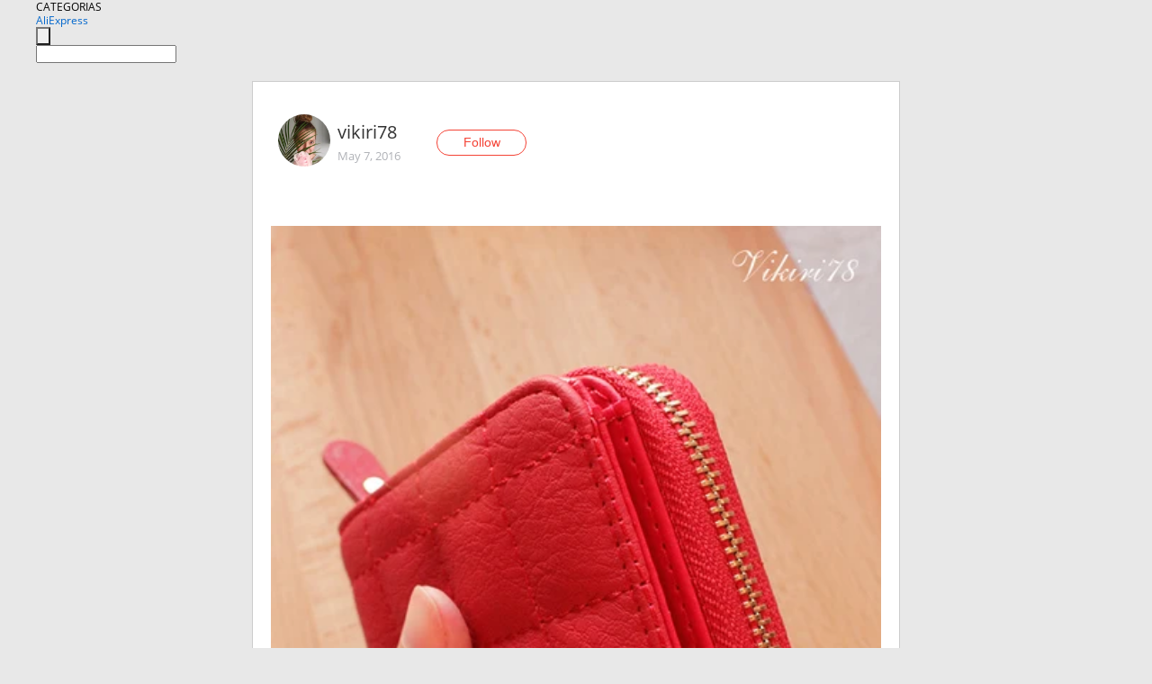

--- FILE ---
content_type: text/html;charset=UTF-8
request_url: https://www.aliexpress.com/star/ru/d-article-5852724106.html
body_size: 10845
content:
<!doctype html>
<html xmlns:og="http://ogp.me/ns#" xmlns:fb="http://www.facebook.com/2008/fbml">
<head>
    <meta charset="utf-8" />
    <meta http-equiv="Content-Type" content="text/html; charset=utf-8">
            <meta name="keywords" content="Я очень давно хотела купить се">
    
            <meta name="description" content="Я очень давно хотела купить себе новый КРАСНЫЙ КОШЕЛЕК, но никак не могла выбрать себе подходящую модель. Хотелось и поменьше размером, и чтобы много карт помещ" />
        <meta name="google-translate-customization" content="8daa66079a8aa29e-f219f934a1051f5a-ge19f8e1eaa3bf94b-e"/>
            <title>Я очень давно хотела купить се - Aliexpress</title>
                                                
           <meta name="data-spm" content="a2g1i">
    
    
                <link rel="alternate" media="only screen and (max-width: 640px)" href="https://star.aliexpress.com/post/5852724106"/>    
                <link rel="canonical" href="https://star.aliexpress.com/post/5852724106">     
    
    
           <meta property="og:title" content="#AliExpress" />
   <meta name="twitter:title" content="#AliExpress" />

   <meta property="og:description" content="Smarter Shopping, Better Living!  Aliexpress.com" />
   <meta name="twitter:description" content="Smarter Shopping, Better Living!  Aliexpress.com" />

   <meta property="og:image" content="https://ae-pic-a1.aliexpress-media.com/kf/UT8Czv6XylXXXagOFbXc.jpg" />
   <meta name="twitter:image" content="https://ae-pic-a1.aliexpress-media.com/kf/UT8Czv6XylXXXagOFbXc.jpg" />

   <meta property="og:image:width" content="667" />

   <meta property="og:image:height" content="1000" />

<meta property="og:url" content="https://star.aliexpress.com/post/5852724106?type=1" />

<meta property="og:type" content="article" />

<meta name="twitter:card" content="summary" />
    <meta name="viewport" content="width=device-width, initial-scale=1.0, maximum-scale=1.0, user-scalable=no" />
    <link rel="shortcut icon" href="//ae01.alicdn.com/images/eng/wholesale/icon/aliexpress.ico" type="image/x-icon"/>

    <link rel="stylesheet" type="text/css" href="//i.alicdn.com/ae-ugc/common/pc/??main.css?t=983120" />

    <script src="//i.alicdn.com/ae-global/atom/??atom.js?t=983120" data-locale="en_US"></script>
    <script src="//i.alicdn.com/ae-ugc/??hashmap.js?t=983120"></script>

        <script src="//aeu.alicdn.com/ctl/ctl.js" type="text/javascript" data-env="us"></script>
<script crossorigin type="text/javascript"  data-version="" src="//i.alicdn.com/ae-ugc/collection/pc/article/v2/??article.js?t=983120" async defer></script>



</head>
<body data-locale="" data-spm="10719911"><script>
with(document)with(body)with(insertBefore(createElement("script"),firstChild))setAttribute("exparams","userid=&aplus&ali_beacon_id=&ali_apache_id=&ali_apache_track=&ali_apache_tracktmp=&dmtrack_c={}&hn=ae%2dugc%2dweb%2df033065014085%2esg52&asid=AQAAAABiOHppFi9FGAAAAAAMUbS1EWhXlg==&sidx=0",id="beacon-aplus",src="//assets.alicdn.com/g/alilog/??aplus_plugin_aefront/index.js,mlog/aplus_int.js")
</script>
    <script>
    !(function (c, b, d, a) {
        c[a] || (c[a] = {});
        c[a].config = {
            pid: "f1fxt4k42w@c5477aa275899fd",
            appType: "web",
            imgUrl: "https://retcode-us-west-1.arms.aliyuncs.com/r.png?",
            sendResource: true,
            enableLinkTrace: true,
            behavior: true,
            ignore: {
                ignoreApis: [function (str) {
                    return !(/aliexpress/.test(str));
                }]
            }
        };
        with (b) with (body) with (insertBefore(createElement("script"), firstChild)) setAttribute("crossorigin", "", src = d)
    })(window, document, "https://g.alicdn.com/retcode/cloud-sdk/bl.js", "__bl");
</script>
    <input type="hidden" id="web-info:ws-reg-ori" value="detail" />
<input type="hidden" id="userDeviceType" value="" />
<input type="hidden" id="userCountryCode" value="US"/>
<input type="hidden" id="userCountryName" value="United States"/>
<input type="hidden" id="isResponstiveHeader" value="true"/>
<input type="hidden" id="month" value="1"/>
<input type="hidden" id="day" value="28"/>

    <input type="hidden" id="isSeller" value="false"/>

    <dsi src="https://cdp.aliexpress.com/60.htm"></dsi>


<script type="text/javascript">
    var headerConfig = {
        locale: "en_US",
        site: "glo"
    }
</script>


            <esi:include src="https://common.aliexpress.com/aeregion/aliexpress.com/common/@langField/me-lighthouse-header.htm?locale=en_US" ttl="500s"/>
    
<div class="header header-outer-container" id="header" data-spm="1000002">
    <div class="header-wrap container">
                    <div class="hm-left">
                    <div class="header-categories" id="header-categories">
                <span class="categories-title">CATEGORIAS</span>
                <i class="balloon-arrow"></i>
            </div>
                                                <div class="site-logo inside-page-logo">
                        <a href="//www.aliexpress.com/"><span class="logo-base">AliExpress</span></a>
                    </div>
                                    </div>
        <div class="hm-right">
        	                        <esi:include src="https://common.aliexpress.com/aeregion/aliexpress.com/common/@langField/ae-header.htm?locale=en_US" ttl="500s"/>
            </div>
        <div class="hm-middle">
            <form id="form-searchbar" class="searchbar-form" action="/wholesale" method="get">
                <input type="hidden" id="catId" name="catId" value="0" />
                <input type="hidden" id="historyTab" />
                <input type="hidden" id="historySearchInput" />
                <input type="hidden" id="historySearchCountry" />
                <input type="hidden" id="initiative_id" name="initiative_id" value="" />
                                                                                                                                                    <div class="searchbar-operate-box">
                                                <div id="search-cate" class="search-category hidden-sm">
                                                    <div class="search-cate-title"><span id="search-category-value" class="search-category-value"></span></div>
                        </div>
                        <input type="submit" class="search-button" value=""/>
                    </div>
                                <div class="search-key-box">
                                    <input type="text" placeholder="" maxlength="50" autocomplete="off" value="" name="SearchText" class="search-key" id="search-key" />
                                </div>
            </form>
                    </div>
    </div>
</div>

    <link rel="stylesheet" type="text/css" href="//i.alicdn.com/ae-ugc/collection/pc/article/??article.css?t=983120"/>

<div class="empty-tip">
    <div class="tip">
        <img src="//ae01.alicdn.com/kf/HTB1fv9CLXXXXXbWaXXX760XFXXXH.png" alt="">
        <p>No item found</p>
    </div>
</div>

<div class="page-container">
    <div class="container">
        <div class="main-container post-container">
            <div class="loading"></div>
            <div class="mm-ae-listUser-h5 content-container">
                <div class="list">
                    <div class="bg-cover">
                        <div class="mask-layer"></div>
                    </div>
                    <div class="userInfo">
                        <img style="margin: 8px; float: left" src="" alt="">
                        <div class="userInfo-name-container">
                            <span class="nickname"></span>
                            <p class="time"></p>
                        </div>


                        <div class="follow-wrapper ib-wrapper">
                            <span class="btn-follow-wrapper follow">
                                <button class="btn-follow">Follow</button>
                                <button class="btn-following">Following</button>
                            </span>
                        </div>
                    </div>

                    <div id="post-title" class="ugc-post-title subpost-elements">Post Title</div>
                    <div class="guidance">
                        <span id="post-summary-id" class="post-summary">Guidance</span>
                        <div class="post-border"></div>
                    </div>
                </div>
            </div>

            <div class="mm-ae-ugc-tags-h5 content-container" style="display:none">
                <div class="collage-tags">
                    <p>Related hashtags (<span class="tag-num">&nbsp;</span>)</p>
                    <div class="tags-collage"></div>
                </div>
            </div>

            <div class="mm-ae-ugc-comment-like content-container" id="ugc-comment-like">
                <div class="post-feedback">
                    <ul class="ui-tab-nav util-clearfix">
                        <li class="tab-comments ui-tab-active"><i></i>Comments (<span class="num" id="comments-num">0</span>)</li>
                        <li class="tab-likes"><i></i>Likes (<span class="num" id="likes-num">0</span>)</li>
                    </ul>
                    <div class="ui-tab-body">
                        <div class="ui-tab-pannel">
                            <div class="add-comment">
                                <div class="comment-head hide"><span class="comment-name">reply <i class="name">name</i><i class="btn-del">×</i></span></div>
                                <textarea class="form-control" maxlength="500" id="comment-input"></textarea>
                                <div class="comment-login-tips"><p>Sign In</p></div>
                                <div id="error-tips" class="error-tips"></div>
                                <button class="btn-post-comment">Post comment</button>
                            </div>
                            <div class="comments-box" id="comments-box">
                                <ul class="comments-list">
                                </ul>
                                <div class="all-comments hide"><span class="btn-more">VIEW MORE</span></div>
                            </div>
                        </div>
                        <div class="ui-tab-pannel hide">
                            <ul class="likes-list util-clearfix">
                            </ul>
                            <div class="all-likes hide"><span class="btn-more">VIEW MORE</span></div>
                        </div>
                    </div>
                </div>
            </div>
        </div>
    </div>
</div>

<script id="commentTemp" type="text/x-handlebars-template">
{{#each commentList}}
<li>
    <span class="r-avatar"><img src="{{formatAvatar commenterMember}}" class="avatar-m" alt="{{formatName commenterMember commenterMemberseq}}"></span>
    <div class="r-user-info"><span class="r-name">{{formatName commenterMember commenterMemberseq}}</span><span class="r-time">{{time createtime}}</span></div>
    <p class="r-message"><span class="be-reply {{isReplyHide beReplyNickname}}">{{beReplyNickname}}</span>{{comment}}</p>
<div class="r-operations">
    <span class="r-reply-btn" data-id="{{id}}"><i class="reply-icon"></i><span>reply</span></span>
    {{#if canDelete}}
    <span class="r-delete-btn" data-id="{{id}}"><i class="delete-icon">×</i><span>Delete</span></span>
    {{/if}}
</div>
</li>
{{/each}}
</script>

<script id="likeTemp" type="text/x-handlebars-template">
    {{#each likeList}}
    <li>
        <span class="r-avatar"><img src="{{formatAvatar this}}" class="avatar-m" alt="{{formatName this}}"></span>
        <span class="r-name">{{formatName this}}</span>
        <span class="r-time" style="display:none">Followers: {{fansCount}}</span>
    </li>
    {{/each}}
</script>

<script id="productsTemp" type="text/x-handlebars-template">
    <p class="product-header">Product List ({{count this}})</p>
<ul class="product-list">
    {{#each this}}
<li class="{{isLiHide @index}}">
    <div class="product-img-wrapper">
        <a href="{{formatUrl extendsInfo.itemUrl}}"><img src="{{extendsInfo.imageUrl}}"/></a>
    </div>
<div class="product-txt-wrapper">
    <p class="product-title"><a href="{{formatUrl extendsInfo.itemUrl}}">{{extendsInfo.comment}}</a></p>
    {{#if sellOut}}
    <span class="sell-out">Not available</span>
    {{/if}}
<p class="product-price">{{#if mobilePromotionPrice}}<i class="mobile-icon"></i><span class="mobile-tip">App only</span>{{/if}}<a
        href="{{formatUrl extendsInfo.itemUrl}}">{{extendsInfo.showPrice}}</a></p>
</div>
</li>
    {{/each}}
</ul>
    <div class="view-more {{isShow this}}"><span class="btn-more">VIEW MORE</span>
    </div>
</script>

<script>
var runParams = {
    '_lang':'en_US',
    '_platform': 'other',
    '_currency':'USD',
    'postResult': '',
    'isSuccess': 'true',
    'postId': '5852724106',
    'appType': '1',
    'postDetailVO': '%7B%22commentList%22%3A%5B%7B%22beReplyCommentid%22%3A50008783827%2C%22beReplyMemberseq%22%3A703650052%2C%22beReplyNickname%22%3A%22*%C2%B0%E2%80%A2GOLDY%E2%80%A2%C2%B0*%22%2C%22canDelete%22%3Afalse%2C%22comment%22%3A%22%D0%B2%D0%BE%D1%82%20%D0%B8%20%D1%8F%20%D1%81%D0%BD%D0%BE%D0%B2%D0%B0%20%D0%BE%20%D0%B1%D0%BE%D0%BB%D1%8C%D1%88%D0%B8%D1%85%20%D0%B7%D0%B0%D0%B4%D1%83%D0%BC%D0%B0%D0%BB%D0%B0%D1%81%D1%8C...%20%22%2C%22commenterMember%22%3A%7B%22autoIncrFansEnable%22%3Afalse%2C%22avatar%22%3A%22https%3A%2F%2Fae-pic-a1.aliexpress-media.com%2Fkf%2FAc076cf09ded54983be3a40b1dab6d97du.jpg_200x200.jpg%22%2C%22commentCount%22%3A0%2C%22contactName%22%3A%22Dementieva%20Viktoriya%22%2C%22country%22%3A%22RU%22%2C%22fansCount%22%3A0%2C%22followCount%22%3A0%2C%22gender%22%3A%22FEMALE%22%2C%22inBlackList%22%3Afalse%2C%22isInBlackList%22%3Afalse%2C%22isLV%22%3Afalse%2C%22lV%22%3Afalse%2C%22memberSeq%22%3A179631106%2C%22nickName%22%3A%22vikiri78%22%2C%22officialAccount%22%3Afalse%2C%22showFollowed%22%3A0%7D%2C%22commenterMemberseq%22%3A179631106%2C%22createtime%22%3A1465061930030%2C%22delete%22%3Afalse%2C%22gmtCreate%22%3A1465061930000%2C%22gmtModified%22%3A1465061930000%2C%22id%22%3A50008801144%2C%22origin%22%3A0%2C%22referId%22%3A5852724106%2C%22reportUrl%22%3A%22https%3A%2F%2Fm.aliexpress.com%2Fp%2Fcomplaint-center%2Findex.html%23%2Fcomplaint%2FreportContent%3FreportType%3DFEED_COMMENT%26commentId%3D50008801144%22%2C%22status%22%3A0%2C%22transContent%22%3A%22%D0%97%D0%B0%D0%B4%D1%83%D0%BC%D0%B0%D0%BB%D0%B0%D1%81%D1%8C%20big%20again%20oh%20i%20%27s...%22%2C%22type%22%3A1%7D%2C%7B%22canDelete%22%3Afalse%2C%22comment%22%3A%22%D1%82%D0%BE%D1%82%20%20%D0%BA%D0%BE%D1%82%D0%BE%D1%80%D1%8B%D0%B9%20%D1%8F%20%D0%BF%D0%BE%D0%BA%D0%B0%D0%B7%D0%B0%D0%BB%D0%B0%20-%20%D0%BD%D0%B5%20%D0%BA%D1%80%D0%B0%D1%81%D0%BD%D1%8B%D0%B9%2C%20%D0%B0%20%D0%BA%D0%B8%D1%80%D0%BF%D0%B8%D1%87%D0%BD%D1%8B%D0%B9%20%D1%81%D0%BA%D0%BE%D1%80%D0%B5%D0%B5.%20%D0%98%20%D1%87%D1%82%D0%BE-%D1%82%D0%BE%20%D0%BC%D0%B5%D0%BD%D1%8F%20%D0%BE%D1%81%D1%82%D0%B0%D0%BD%D0%B0%D0%B2%D0%BB%D0%B8%D0%B2%D0%B0%D0%B5%D1%82.%20%20%D0%92%20%D0%BE%D0%B1%D1%89%D0%B5%D0%BC%2C%20%D0%BC%D0%BD%D0%B5%20%D0%BD%D1%83%D0%B6%D0%BD%D0%BE%20%D1%82%D0%B8%D0%BF%D0%B0%20%D1%8D%D1%82%D0%BE%D0%B3%D0%BE%2C%20%D0%BD%D0%BE%20%D0%BA%D1%80%D0%BE%D0%B2%D1%8C%20%D0%B8%D0%B7%20%D0%BD%D0%BE%D1%81%D1%83%20%D0%B4%D0%B2%D0%B0%20%D0%BE%D1%82%D0%B4%D0%B5%D0%BB%D0%B5%D0%BD%D0%B8%D1%8F%20%D0%B4%D0%BB%D1%8F%20%D0%BA%D1%83%D0%BF%D1%8E%D1%80.%20%D0%90%20%D1%82%D0%BE%20%D0%BF%D1%80%D0%B8%D0%B4%D0%B5%D1%82%D1%81%D1%8F%2019%D1%81%D0%B0%D0%BD%D1%82%D0%B8%D0%BC%D0%B5%D1%82%D1%80%D0%BE%D0%B2%D1%8B%D0%B9%20%D0%BF%D0%BE%D0%BA%D1%83%D0%BF%D0%B0%D1%82%D1%8C...%20%20%D0%90%20%D0%BE%D0%BD%20%D0%BD%D0%B5%20%D0%B2%D0%B5%D0%B7%D0%B4%D0%B5%20%D0%B2%D0%BB%D0%B5%D0%B7%D0%B0%D0%B5%D1%82%20%22%2C%22commenterMember%22%3A%7B%22autoIncrFansEnable%22%3Afalse%2C%22avatar%22%3A%22https%3A%2F%2Fae-pic-a1.aliexpress-media.com%2Fkf%2FA55790c5a029d473183e82f75e005848du.jpg_200x200.jpg%22%2C%22commentCount%22%3A0%2C%22contactName%22%3A%22Goldy%20*%22%2C%22country%22%3A%22RU%22%2C%22fansCount%22%3A0%2C%22followCount%22%3A0%2C%22gender%22%3A%22FEMALE%22%2C%22inBlackList%22%3Afalse%2C%22isInBlackList%22%3Afalse%2C%22isLV%22%3Afalse%2C%22lV%22%3Afalse%2C%22memberSeq%22%3A703650052%2C%22nickName%22%3A%22*%C2%B0%E2%80%A2GOLDY%E2%80%A2%C2%B0*%22%2C%22officialAccount%22%3Afalse%2C%22showFollowed%22%3A0%7D%2C%22commenterMemberseq%22%3A703650052%2C%22createtime%22%3A1465036042246%2C%22delete%22%3Afalse%2C%22gmtCreate%22%3A1465036042000%2C%22gmtModified%22%3A1465036042000%2C%22id%22%3A50008783827%2C%22origin%22%3A0%2C%22referId%22%3A5852724106%2C%22reportUrl%22%3A%22https%3A%2F%2Fm.aliexpress.com%2Fp%2Fcomplaint-center%2Findex.html%23%2Fcomplaint%2FreportContent%3FreportType%3DFEED_COMMENT%26commentId%3D50008783827%22%2C%22status%22%3A0%2C%22transContent%22%3A%22-I%20showed%20the%20red%2C%20brick%20and.%20stop%20me%20and%20something.%20in%20general%2C%20i%20need%20type%2C%20bow%20of%20blood%20but%20compartments%20for%20two%20bills.%2019%D1%81%D0%B0%D0%BD%D1%82%D0%B8%D0%BC%D0%B5%D1%82%D1%80%D0%BE%D0%B2%D1%8B%D0%B9%20will%20have%20to%20buy%20a...%20%D0%B2%D0%BB%D0%B5%D0%B7%D0%B0%D0%B5%D1%82%20it%20anywhere%20and%22%2C%22type%22%3A1%7D%2C%7B%22beReplyCommentid%22%3A50011898252%2C%22beReplyMemberseq%22%3A703650052%2C%22beReplyNickname%22%3A%22*%C2%B0%E2%80%A2GOLDY%E2%80%A2%C2%B0*%22%2C%22canDelete%22%3Afalse%2C%22comment%22%3A%22%D0%B0%D0%B3%D0%B0%2C%20%D0%B2%D0%B8%D0%B4%D0%B5%D0%BB%D0%B0%20%D1%8F%20%D1%82%D0%B0%D0%BA%D0%BE%D0%B9%20%29%20%20%22%2C%22commenterMember%22%3A%7B%22autoIncrFansEnable%22%3Afalse%2C%22avatar%22%3A%22https%3A%2F%2Fae-pic-a1.aliexpress-media.com%2Fkf%2FAc076cf09ded54983be3a40b1dab6d97du.jpg_200x200.jpg%22%2C%22commentCount%22%3A0%2C%22contactName%22%3A%22Dementieva%20Viktoriya%22%2C%22country%22%3A%22RU%22%2C%22fansCount%22%3A0%2C%22followCount%22%3A0%2C%22gender%22%3A%22FEMALE%22%2C%22inBlackList%22%3Afalse%2C%22isInBlackList%22%3Afalse%2C%22isLV%22%3Afalse%2C%22lV%22%3Afalse%2C%22memberSeq%22%3A179631106%2C%22nickName%22%3A%22vikiri78%22%2C%22officialAccount%22%3Afalse%2C%22showFollowed%22%3A0%7D%2C%22commenterMemberseq%22%3A179631106%2C%22createtime%22%3A1463760910951%2C%22delete%22%3Afalse%2C%22gmtCreate%22%3A1463760910000%2C%22gmtModified%22%3A1463760910000%2C%22id%22%3A50012037814%2C%22origin%22%3A0%2C%22referId%22%3A5852724106%2C%22reportUrl%22%3A%22https%3A%2F%2Fm.aliexpress.com%2Fp%2Fcomplaint-center%2Findex.html%23%2Fcomplaint%2FreportContent%3FreportType%3DFEED_COMMENT%26commentId%3D50012037814%22%2C%22status%22%3A0%2C%22transContent%22%3A%22Aha%2C%20so%20i%20%D0%B2%D0%B8%D0%B4%D0%B5%D0%BB%D0%B0%29%22%2C%22type%22%3A1%7D%2C%7B%22beReplyCommentid%22%3A50009018847%2C%22beReplyMemberseq%22%3A179631106%2C%22beReplyNickname%22%3A%22vikiri78%22%2C%22canDelete%22%3Afalse%2C%22comment%22%3A%22http%3A%2F%2Fru.aliexpress.com%2Fitem%2FWallet-Fashion-Colorful-Lady-Lovely-Purse-Clutch-Women-Wallets-Short-Small-Bag-PU-Leather-Card-Hold%2F32352313980.html%3Cbr%2F%3E%D0%BD%D0%BE%20%D1%8F%20%D0%BD%D0%B0%D1%88%D0%BB%D0%B0%20%D0%B5%D1%89%D0%B5%20%D0%B1%D0%BE%D0%BB%D1%8C%D1%88%D0%BE%D0%B9%20%D0%BA%D0%BE%D1%88%D0%B5%D0%BB%D0%B5%D0%BA%20%D0%BE%D1%87%D0%B5%D0%BD%D1%8C%20%D1%84%D1%83%D0%BD%D0%BA%D1%86%D0%B8%D0%BE%D0%BD%D0%B0%D0%BB%D1%8C%D0%BD%D1%8B%D0%B9%2C%20%D0%BC%D0%BD%D0%B5%20%D0%BE%D0%BD%20%D0%BF%D0%BE%D0%BD%D1%80%D0%B0%D0%B2%D0%B8%D0%BB%D1%81%D1%8F%20%D0%B1%D0%BE%D0%BB%D1%8C%D1%88%D0%B5%20%20%22%2C%22commenterMember%22%3A%7B%22autoIncrFansEnable%22%3Afalse%2C%22avatar%22%3A%22https%3A%2F%2Fae-pic-a1.aliexpress-media.com%2Fkf%2FA55790c5a029d473183e82f75e005848du.jpg_200x200.jpg%22%2C%22commentCount%22%3A0%2C%22contactName%22%3A%22Goldy%20*%22%2C%22country%22%3A%22RU%22%2C%22fansCount%22%3A0%2C%22followCount%22%3A0%2C%22gender%22%3A%22FEMALE%22%2C%22inBlackList%22%3Afalse%2C%22isInBlackList%22%3Afalse%2C%22isLV%22%3Afalse%2C%22lV%22%3Afalse%2C%22memberSeq%22%3A703650052%2C%22nickName%22%3A%22*%C2%B0%E2%80%A2GOLDY%E2%80%A2%C2%B0*%22%2C%22officialAccount%22%3Afalse%2C%22showFollowed%22%3A0%7D%2C%22commenterMemberseq%22%3A703650052%2C%22createtime%22%3A1463755870844%2C%22delete%22%3Afalse%2C%22gmtCreate%22%3A1463755870000%2C%22gmtModified%22%3A1463755870000%2C%22id%22%3A50011898252%2C%22origin%22%3A0%2C%22referId%22%3A5852724106%2C%22reportUrl%22%3A%22https%3A%2F%2Fm.aliexpress.com%2Fp%2Fcomplaint-center%2Findex.html%23%2Fcomplaint%2FreportContent%3FreportType%3DFEED_COMMENT%26commentId%3D50011898252%22%2C%22status%22%3A0%2C%22transContent%22%3A%22Http%3A%2F%2Fru.aliexpress.com%2Fitem%2FWallet-Fashion-Colorful-Lady-Lovely-Purse-Clutch-Women-Wallets-Short-Small-Bag-PU-Leather-Card-Hold%2F32352313980.html%20%3Cbr%2F%3E%20found%20but%20very%20large%20wallet%20more%20functional%2C%20me%20more%20like%20it%22%2C%22type%22%3A1%7D%2C%7B%22beReplyCommentid%22%3A50008997804%2C%22beReplyMemberseq%22%3A703650052%2C%22beReplyNickname%22%3A%22*%C2%B0%E2%80%A2GOLDY%E2%80%A2%C2%B0*%22%2C%22canDelete%22%3Afalse%2C%22comment%22%3A%22%D1%85%D0%B2%D0%B0%D0%BB%D0%B8%D1%81%D1%8C%21%20%29%29%29%20%22%2C%22commenterMember%22%3A%7B%22autoIncrFansEnable%22%3Afalse%2C%22avatar%22%3A%22https%3A%2F%2Fae-pic-a1.aliexpress-media.com%2Fkf%2FAc076cf09ded54983be3a40b1dab6d97du.jpg_200x200.jpg%22%2C%22commentCount%22%3A0%2C%22contactName%22%3A%22Dementieva%20Viktoriya%22%2C%22country%22%3A%22RU%22%2C%22fansCount%22%3A0%2C%22followCount%22%3A0%2C%22gender%22%3A%22FEMALE%22%2C%22inBlackList%22%3Afalse%2C%22isInBlackList%22%3Afalse%2C%22isLV%22%3Afalse%2C%22lV%22%3Afalse%2C%22memberSeq%22%3A179631106%2C%22nickName%22%3A%22vikiri78%22%2C%22officialAccount%22%3Afalse%2C%22showFollowed%22%3A0%7D%2C%22commenterMemberseq%22%3A179631106%2C%22createtime%22%3A1463748534726%2C%22delete%22%3Afalse%2C%22gmtCreate%22%3A1463748534000%2C%22gmtModified%22%3A1463748534000%2C%22id%22%3A50009018847%2C%22origin%22%3A0%2C%22referId%22%3A5852724106%2C%22reportUrl%22%3A%22https%3A%2F%2Fm.aliexpress.com%2Fp%2Fcomplaint-center%2Findex.html%23%2Fcomplaint%2FreportContent%3FreportType%3DFEED_COMMENT%26commentId%3D50009018847%22%2C%22status%22%3A0%2C%22transContent%22%3A%22%D0%A5%D0%B2%D0%B0%D0%BB%D0%B8%D1%81%D1%8C%21%29%29%29%22%2C%22type%22%3A1%7D%2C%7B%22canDelete%22%3Afalse%2C%22comment%22%3A%22%D1%8E%D1%85%D1%83%D1%83%D1%83.%20%D1%8F%20%D0%BD%D0%B0%D1%88%D0%BB%D0%B0%20%D1%81%D0%B5%D0%B1%D0%B5%20%D0%BF%D0%B0%D1%80%D1%83%20%D0%BD%D0%B5%D0%B1%D0%BE%D0%BB%D1%8C%D1%88%D0%B8%D1%85%20%D0%BA%D0%BE%D1%88%D0%B5%D0%BB%D1%8C%D0%BA%D0%BE%D0%B2%20%D1%81%20%D0%BC%D0%BD%D0%BE%D0%B3%D0%BE%20%D0%BE%D1%82%D0%B4%D0%B5%D0%BB%D0%B5%D0%BD%D0%B8%D0%B9%20%29%20%22%2C%22commenterMember%22%3A%7B%22autoIncrFansEnable%22%3Afalse%2C%22avatar%22%3A%22https%3A%2F%2Fae-pic-a1.aliexpress-media.com%2Fkf%2FA55790c5a029d473183e82f75e005848du.jpg_200x200.jpg%22%2C%22commentCount%22%3A0%2C%22contactName%22%3A%22Goldy%20*%22%2C%22country%22%3A%22RU%22%2C%22fansCount%22%3A0%2C%22followCount%22%3A0%2C%22gender%22%3A%22FEMALE%22%2C%22inBlackList%22%3Afalse%2C%22isInBlackList%22%3Afalse%2C%22isLV%22%3Afalse%2C%22lV%22%3Afalse%2C%22memberSeq%22%3A703650052%2C%22nickName%22%3A%22*%C2%B0%E2%80%A2GOLDY%E2%80%A2%C2%B0*%22%2C%22officialAccount%22%3Afalse%2C%22showFollowed%22%3A0%7D%2C%22commenterMemberseq%22%3A703650052%2C%22createtime%22%3A1463730354142%2C%22delete%22%3Afalse%2C%22gmtCreate%22%3A1463730354000%2C%22gmtModified%22%3A1463730354000%2C%22id%22%3A50008997804%2C%22origin%22%3A0%2C%22referId%22%3A5852724106%2C%22reportUrl%22%3A%22https%3A%2F%2Fm.aliexpress.com%2Fp%2Fcomplaint-center%2Findex.html%23%2Fcomplaint%2FreportContent%3FreportType%3DFEED_COMMENT%26commentId%3D50008997804%22%2C%22status%22%3A0%2C%22transContent%22%3A%22%D0%AE%D1%85%D1%83%D1%83%D1%83.%20i%20found%20myself%20compartments%20with%20many%20small%20wallet%20a%20pair%20of%29%22%2C%22type%22%3A1%7D%2C%7B%22beReplyCommentid%22%3A50009003048%2C%22beReplyMemberseq%22%3A183988051%2C%22beReplyNickname%22%3A%22Ludmila%20viktorovna_Kolosova%22%2C%22canDelete%22%3Afalse%2C%22comment%22%3A%22%D0%B2%D0%BE%D0%BE%D1%82.%20%D0%BC%D0%BD%D0%B5%20%D0%B4%D0%BB%D1%8F%20%D0%BA%D0%B0%D1%80%D1%82%20%D0%BF%D1%80%D0%B8%D0%B5%D1%85%D0%B0%D0%BB%20%20%D0%BE%D1%82%D0%B4%D0%B5%D0%BB%D1%8C%D0%BD%D1%8B%D0%B9%20%D0%B4%D0%B5%D1%80%D0%B6%D0%B0%D1%82%D0%B5%D0%BB%D1%8C%20%D0%BA%D1%80%D0%B5%D0%B4%D0%B8%D1%82%D0%BD%D1%8B%D1%85%20%D0%BA%D0%B0%D1%80%D1%82%20%D0%BD%D0%B5%D0%B4%D0%B0%D0%B2%D0%BD%D0%BE.%20%20%28%20%D0%B2%20%D1%81%D0%B2%D1%8F%D0%B7%D0%B8%20%D1%81%20%D1%8D%D1%82%D0%B8%D0%BC%20%D0%BD%D0%B0%D0%B4%D0%BE%20%D0%B8%20%D0%BD%D0%BE%D0%B2%D1%8B%D0%B9%20%D0%BA%D0%BE%D1%88%D0%B5%D0%BB%D0%B5%D0%BA%2C%20%D0%BC%D0%BD%D0%BE%D0%B3%D0%BE%D1%84%D1%83%D0%BD%D0%BA%D1%86%D0%B8%D0%BE%D0%BD%D0%B0%D0%BB%D1%8C%D0%BD%D1%8B%D0%B9%2C%20%D1%87%D1%82%D0%BE%D0%B1%20%D0%B4%D0%B2%D0%B0%20%D0%BD%D0%B5%20%D0%BD%D0%BE%D1%81%D0%B8%D1%82%D1%8C%20%20%20%D1%83%D0%B6%D0%B5%29%20%22%2C%22commenterMember%22%3A%7B%22autoIncrFansEnable%22%3Afalse%2C%22avatar%22%3A%22https%3A%2F%2Fae-pic-a1.aliexpress-media.com%2Fkf%2FA55790c5a029d473183e82f75e005848du.jpg_200x200.jpg%22%2C%22commentCount%22%3A0%2C%22contactName%22%3A%22Goldy%20*%22%2C%22country%22%3A%22RU%22%2C%22fansCount%22%3A0%2C%22followCount%22%3A0%2C%22gender%22%3A%22FEMALE%22%2C%22inBlackList%22%3Afalse%2C%22isInBlackList%22%3Afalse%2C%22isLV%22%3Afalse%2C%22lV%22%3Afalse%2C%22memberSeq%22%3A703650052%2C%22nickName%22%3A%22*%C2%B0%E2%80%A2GOLDY%E2%80%A2%C2%B0*%22%2C%22officialAccount%22%3Afalse%2C%22showFollowed%22%3A0%7D%2C%22commenterMemberseq%22%3A703650052%2C%22createtime%22%3A1463729139583%2C%22delete%22%3Afalse%2C%22gmtCreate%22%3A1463729139000%2C%22gmtModified%22%3A1463729139000%2C%22id%22%3A50009015492%2C%22origin%22%3A0%2C%22referId%22%3A5852724106%2C%22reportUrl%22%3A%22https%3A%2F%2Fm.aliexpress.com%2Fp%2Fcomplaint-center%2Findex.html%23%2Fcomplaint%2FreportContent%3FreportType%3DFEED_COMMENT%26commentId%3D50009015492%22%2C%22status%22%3A0%2C%22transContent%22%3A%22%D0%92%D0%BE%D0%BE%D1%82.%20newly%20arrived%20separate%20credit%20card%20holder%20card%20me.%20%28due%20to%20the%20new%20to%20this%20wallet%2C%20multifunctional%20to%20wear%20two%20already%29%22%2C%22type%22%3A1%7D%2C%7B%22canDelete%22%3Afalse%2C%22comment%22%3A%22%D1%83%20%D0%BD%D0%B8%D1%85%20%D1%83%20%D0%B2%D1%81%D0%B5%D1%85%20%D0%BF%D0%BE%20-%D0%BC%D0%BE%D0%B5%D0%BC%D1%83%20%D0%BE%D0%B4%D0%BD%D0%BE%20%D0%BE%D1%82%D0%B4%D0%B5%D0%BB%D0%B5%D0%BD%D0%B8%D0%B5%20%D0%B4%D0%BB%D1%8F%20%D0%BA%D1%83%D0%BF%D1%8E%D1%80%2C%20%D0%B2%D1%81%D0%B5%20%D0%B3%D0%BB%D0%B0%D0%B7%D0%B0%20%D1%83%D0%B6%D0%B5%20%D1%81%D0%BB%D0%BE%D0%BC%D0%B0%D0%BB%D0%B0...%20%22%2C%22commenterMember%22%3A%7B%22autoIncrFansEnable%22%3Afalse%2C%22avatar%22%3A%22https%3A%2F%2Fae-pic-a1.aliexpress-media.com%2Fkf%2FA55790c5a029d473183e82f75e005848du.jpg_200x200.jpg%22%2C%22commentCount%22%3A0%2C%22contactName%22%3A%22Goldy%20*%22%2C%22country%22%3A%22RU%22%2C%22fansCount%22%3A0%2C%22followCount%22%3A0%2C%22gender%22%3A%22FEMALE%22%2C%22inBlackList%22%3Afalse%2C%22isInBlackList%22%3Afalse%2C%22isLV%22%3Afalse%2C%22lV%22%3Afalse%2C%22memberSeq%22%3A703650052%2C%22nickName%22%3A%22*%C2%B0%E2%80%A2GOLDY%E2%80%A2%C2%B0*%22%2C%22officialAccount%22%3Afalse%2C%22showFollowed%22%3A0%7D%2C%22commenterMemberseq%22%3A703650052%2C%22createtime%22%3A1463729070974%2C%22delete%22%3Afalse%2C%22gmtCreate%22%3A1463729070000%2C%22gmtModified%22%3A1463729070000%2C%22id%22%3A50009018170%2C%22origin%22%3A0%2C%22referId%22%3A5852724106%2C%22reportUrl%22%3A%22https%3A%2F%2Fm.aliexpress.com%2Fp%2Fcomplaint-center%2Findex.html%23%2Fcomplaint%2FreportContent%3FreportType%3DFEED_COMMENT%26commentId%3D50009018170%22%2C%22status%22%3A0%2C%22transContent%22%3A%22Have%20one%20to%20all%20my%20bills%20compartment%2C%20have%20all%20eyes%20%D1%81%D0%BB%D0%BE%D0%BC%D0%B0%D0%BB%D0%B0...%22%2C%22type%22%3A1%7D%2C%7B%22beReplyCommentid%22%3A50012037609%2C%22beReplyMemberseq%22%3A142518636%2C%22beReplyNickname%22%3A%22Olga_Va%22%2C%22canDelete%22%3Afalse%2C%22comment%22%3A%22%D0%BF%D1%80%D1%8F%D0%BC%20%D0%BA%D0%B0%D0%BA%20%D1%8F%20%3A-%29%20%D0%B7%D0%B0%D1%88%D0%BB%D0%B0%20%D0%BD%D0%B0%20%D1%85%D0%B0%D0%BA%D0%B8%2C%20%D0%B0%20%D0%BA%D1%83%D0%BF%D0%B8%D0%BB%D0%B0%20%D1%8D%D1%82%D0%BE%D1%82...%20%20%D0%BD%D0%B5%20%D0%B6%D0%B0%D0%BB%D0%B5%D1%8E%21%20%20%22%2C%22commenterMember%22%3A%7B%22autoIncrFansEnable%22%3Afalse%2C%22avatar%22%3A%22https%3A%2F%2Fae-pic-a1.aliexpress-media.com%2Fkf%2FAc076cf09ded54983be3a40b1dab6d97du.jpg_200x200.jpg%22%2C%22commentCount%22%3A0%2C%22contactName%22%3A%22Dementieva%20Viktoriya%22%2C%22country%22%3A%22RU%22%2C%22fansCount%22%3A0%2C%22followCount%22%3A0%2C%22gender%22%3A%22FEMALE%22%2C%22inBlackList%22%3Afalse%2C%22isInBlackList%22%3Afalse%2C%22isLV%22%3Afalse%2C%22lV%22%3Afalse%2C%22memberSeq%22%3A179631106%2C%22nickName%22%3A%22vikiri78%22%2C%22officialAccount%22%3Afalse%2C%22showFollowed%22%3A0%7D%2C%22commenterMemberseq%22%3A179631106%2C%22createtime%22%3A1463629206939%2C%22delete%22%3Afalse%2C%22gmtCreate%22%3A1463629206000%2C%22gmtModified%22%3A1463629206000%2C%22id%22%3A50012040884%2C%22origin%22%3A7%2C%22referId%22%3A5852724106%2C%22reportUrl%22%3A%22https%3A%2F%2Fm.aliexpress.com%2Fp%2Fcomplaint-center%2Findex.html%23%2Fcomplaint%2FreportContent%3FreportType%3DFEED_COMMENT%26commentId%3D50012040884%22%2C%22status%22%3A0%2C%22transContent%22%3A%22I%20on%20has%20mended%20%3A-%29%20straight%20khaki%2C%20bought%20this%20and...%20not%20regret%21%22%2C%22type%22%3A1%7D%2C%7B%22beReplyCommentid%22%3A50011895084%2C%22beReplyMemberseq%22%3A179631106%2C%22beReplyNickname%22%3A%22vikiri78%22%2C%22canDelete%22%3Afalse%2C%22comment%22%3A%22%D0%96%D0%B4%D1%83%20%D1%83%D0%B6%D0%B5%2C%20%D0%B2%20%D0%BF%D1%83%D1%82%D0%B8%20%D0%BA%D0%BE%D1%88%D0%B5%D0%BB%D0%B5%D1%87%D0%B5%D0%BA%29%20%D0%9F%D1%80%D0%B8%20%D1%87%D0%B5%D0%BC%20%D0%B2%20%D0%BA%D0%BE%D1%80%D0%B7%D0%B8%D0%BD%D1%83%20%D0%BA%D0%B8%D0%BD%D1%83%D0%BB%D0%B0%20%D1%86%D0%B2%D0%B5%D1%82%D0%B0%20%D1%85%D0%B0%D0%BA%D0%B8%2C%20%D0%BD%D0%BE%20%D0%BA%D1%83%D0%BF%D0%B8%D0%BB%D0%B0%20%D0%BA%D1%80%D0%B0%D1%81%D0%BD%D1%8B%D0%B9.%20%3Cbr%2F%3E%D0%A1%D0%BC%D0%BE%D1%82%D1%80%D1%8E%20%D0%BD%D0%B0%D1%87%D0%B8%D0%BD%D0%B0%D0%B5%D1%82%D1%81%D1%8F%20%D0%B0%D0%B6%D0%B8%D0%BE%D1%82%D0%B0%D0%B6%20%D0%BD%D0%B0%20%D1%8D%D1%82%D0%B8%20%D0%BA%D0%BE%D1%88%D0%B5%D0%BB%D0%B5%D1%87%D0%BA%D0%B8%2C%20%D0%BC%D0%BD%D0%BE%D0%B3%D0%BE%20%D0%B2%D0%B8%D0%B4%D0%B5%D0%BB%D0%B0%20%D1%83%D0%B6%D0%B5%20%D0%B2%20%D0%B6%D0%B8%D0%B7%D0%BD%D0%B8%20%D0%B8%D1%85.%20%D0%B8%20%D0%BF%D0%B0%D1%80%D1%83%20%D0%BF%D0%BE%D1%81%D1%82%D0%BE%D0%B2%20%D0%B7%D0%B4%D0%B5%D1%81%D1%8C%29%20%20%22%2C%22commenterMember%22%3A%7B%22autoIncrFansEnable%22%3Afalse%2C%22avatar%22%3A%22https%3A%2F%2Fae-pic-a1.aliexpress-media.com%2Fkf%2FAd8ade4cca68043438aecd7c88d47a487Y.jpg_200x200.jpg%22%2C%22commentCount%22%3A0%2C%22contactName%22%3A%22Olga%20Va%22%2C%22country%22%3A%22RU%22%2C%22fansCount%22%3A0%2C%22followCount%22%3A0%2C%22gender%22%3A%22FEMALE%22%2C%22inBlackList%22%3Afalse%2C%22isInBlackList%22%3Afalse%2C%22isLV%22%3Afalse%2C%22lV%22%3Afalse%2C%22memberSeq%22%3A142518636%2C%22nickName%22%3A%22Olga_Va%22%2C%22officialAccount%22%3Afalse%2C%22showFollowed%22%3A0%7D%2C%22commenterMemberseq%22%3A142518636%2C%22createtime%22%3A1463595408651%2C%22delete%22%3Afalse%2C%22gmtCreate%22%3A1463595408000%2C%22gmtModified%22%3A1463595408000%2C%22id%22%3A50012037609%2C%22origin%22%3A0%2C%22referId%22%3A5852724106%2C%22reportUrl%22%3A%22https%3A%2F%2Fm.aliexpress.com%2Fp%2Fcomplaint-center%2Findex.html%23%2Fcomplaint%2FreportContent%3FreportType%3DFEED_COMMENT%26commentId%3D50012037609%22%2C%22status%22%3A0%2C%22transContent%22%3A%22Looking%20forward%20to%20have%20%D0%BA%D0%BE%D1%88%D0%B5%D0%BB%D0%B5%D1%87%D0%B5%D0%BA%20travel%29%20%D0%BA%D0%B8%D0%BD%D1%83%D0%BB%D0%B0%20cart%20than%20khaki%20bought%20but%20red.%20%3C%2Fbr%3E%20%D0%BA%D0%BE%D1%88%D0%B5%D0%BB%D0%B5%D1%87%D0%BA%D0%B8%20stir%20begins%20to%20these%20look%2C%20in%20life%20%D0%B2%D0%B8%D0%B4%D0%B5%D0%BB%D0%B0%20have%20many.%20posts%20and%20a%20pair%20of%20here%29%22%2C%22type%22%3A1%7D%5D%2C%22isLikeByMe%22%3Afalse%2C%22likeByMe%22%3Afalse%2C%22likeList%22%3A%5B%7B%22createtime%22%3A1518968085091%2C%22gmtCreate%22%3A1518968085091%2C%22gmtModified%22%3A1518968085091%2C%22id%22%3A0%2C%22member%22%3A%7B%22autoIncrFansEnable%22%3Afalse%2C%22avatar%22%3A%22https%3A%2F%2Fae-pic-a1.aliexpress-media.com%2Fkf%2FUTB8bTQFXnzIXKJkSafVq6yWgXXa0.jpg_200x200.jpg%22%2C%22buyerLevel%22%3A%22A1%22%2C%22commentCount%22%3A0%2C%22contactName%22%3A%22A***s%20V.%22%2C%22country%22%3A%22RU%22%2C%22fansCount%22%3A598934%2C%22followCount%22%3A2995460%2C%22gender%22%3A%22M%22%2C%22inBlackList%22%3Afalse%2C%22isInBlackList%22%3Afalse%2C%22isLV%22%3Afalse%2C%22lV%22%3Afalse%2C%22memberSeq%22%3A185494289%2C%22nickName%22%3A%22%E1%8E%AFl%E2%84%AF%E1%B6%8D.%E3%83%84%22%2C%22officialAccount%22%3Afalse%2C%22selfIntro%22%3A%22%D0%9F%D1%80%D0%B8%D0%B2%D0%B5%D1%82%3B-%29%5Cn%D0%AF%20%D0%90%D0%BB%D0%B5%D0%BA%D1%81%D0%B5%D0%B9%5Cn%D0%98%D0%B7%20%D0%B3%D0%BE%D1%80%D0%BE%D0%B4%D0%B0%20%D0%9A%D0%B8%D1%80%D0%BE%D0%B2%D0%B0%3B-%29%5CnE-mail%20RussiaVip%40mail.Ru%22%2C%22showFollowed%22%3A0%2C%22ustatus%22%3A0%7D%2C%22memberSeq%22%3A185494289%2C%22origin%22%3A7%2C%22referId%22%3A5852724106%2C%22type%22%3A1%7D%2C%7B%22createtime%22%3A1512557547165%2C%22gmtCreate%22%3A1512557547165%2C%22gmtModified%22%3A1512557547165%2C%22id%22%3A0%2C%22member%22%3A%7B%22autoIncrFansEnable%22%3Afalse%2C%22avatar%22%3A%22https%3A%2F%2Fae-pic-a1.aliexpress-media.com%2Fkf%2FUTB8Z24duWrFXKJk43Ovq6ybnpXaW.jpg_200x200.jpg%22%2C%22buyerLevel%22%3A%22A1%22%2C%22commentCount%22%3A0%2C%22contactName%22%3A%22M***A%20K.%22%2C%22country%22%3A%22RU%22%2C%22fansCount%22%3A51%2C%22followCount%22%3A196%2C%22gender%22%3A%22F%22%2C%22inBlackList%22%3Afalse%2C%22isInBlackList%22%3Afalse%2C%22isLV%22%3Afalse%2C%22lV%22%3Afalse%2C%22memberSeq%22%3A184003457%2C%22nickName%22%3A%22_mashe4ka_%22%2C%22officialAccount%22%3Afalse%2C%22selfIntro%22%3A%22%D0%92%D1%81%D0%B5%D0%BC%20%D0%BF%D1%80%D0%B8%D0%B2%D0%B5%D1%82%29%D0%9C%D0%B5%D0%BD%D1%8F%20%D0%B7%D0%BE%D0%B2%D1%83%D1%82%20%D0%9C%D0%B0%D1%88%D0%B0.%D0%AF%20%D0%BD%D0%B0%20%D0%BF%D1%80%D0%BE%D1%81%D1%82%D0%BE%D1%80%D0%B0%D1%85%20%D0%90%D0%BB%D0%B8%20%D0%BD%D0%B5%20%D0%BD%D0%BE%D0%B2%D0%B8%D1%87%D0%BE%D0%BA%2C%D0%B8%20%D0%B2%D0%BE%D1%82%20%D1%80%D0%B5%D1%88%D0%B8%D0%BB%D0%B0%20%D0%BF%D0%BE%D0%B4%D0%B5%D0%BB%D0%B8%D1%82%D1%8C%D1%81%D1%8F%20%D1%81%D0%B2%D0%BE%D0%B8%D0%BC%20%D0%BC%D0%BD%D0%B5%D0%BD%D0%B8%D0%B5%20%D0%B8%20%D0%B8%D0%BD%D1%82%D0%B5%D1%80%D0%B5%D1%81%D0%BD%D1%8B%D0%BC%D0%B8%20%D1%81%D1%81%D1%8B%D0%BB%D0%BA%D0%B0%D0%BC%D0%B8%20%D0%B8%20%D1%81%20%D0%B4%D1%80%D1%83%D0%B3%D0%B8%D0%BC%D0%B8%29%5Cn%D0%9C%D0%BE%D0%B8%20%D0%BF%D0%B0%D1%80%D0%B0%D0%BC%D0%B5%D1%82%D1%80%D1%8B%2096-78-101%2C%D1%80%D0%BE%D1%81%D1%82%20167%20%D1%81%D0%BC.%22%2C%22showFollowed%22%3A0%2C%22ustatus%22%3A0%7D%2C%22memberSeq%22%3A184003457%2C%22origin%22%3A0%2C%22referId%22%3A5852724106%2C%22type%22%3A1%7D%2C%7B%22createtime%22%3A1505824916199%2C%22gmtCreate%22%3A1505824916199%2C%22gmtModified%22%3A1505824916199%2C%22id%22%3A0%2C%22member%22%3A%7B%22autoIncrFansEnable%22%3Afalse%2C%22avatar%22%3A%22https%3A%2F%2Fae-pic-a1.aliexpress-media.com%2Fkf%2FS7bbacb8337064b989bcfd6d37a831993q.jpg_200x200.jpg%22%2C%22buyerLevel%22%3A%22A1%22%2C%22commentCount%22%3A0%2C%22contactName%22%3A%22N***a%20S.%22%2C%22country%22%3A%22UA%22%2C%22fansCount%22%3A57%2C%22followCount%22%3A43%2C%22gender%22%3A%22F%22%2C%22inBlackList%22%3Afalse%2C%22isInBlackList%22%3Afalse%2C%22isLV%22%3Afalse%2C%22lV%22%3Afalse%2C%22memberSeq%22%3A719711804%2C%22nickName%22%3A%22Nata%7E%7E%7E%22%2C%22officialAccount%22%3Afalse%2C%22selfIntro%22%3A%22%22%2C%22showFollowed%22%3A0%2C%22ustatus%22%3A0%7D%2C%22memberSeq%22%3A719711804%2C%22origin%22%3A7%2C%22referId%22%3A5852724106%2C%22type%22%3A1%7D%2C%7B%22createtime%22%3A1498204664572%2C%22gmtCreate%22%3A1498204664572%2C%22gmtModified%22%3A1498204664572%2C%22id%22%3A0%2C%22member%22%3A%7B%22autoIncrFansEnable%22%3Afalse%2C%22avatar%22%3A%22https%3A%2F%2Fae-pic-a1.aliexpress-media.com%2Fkf%2FUT8PV2LXrxbXXagOFbXw.jpg_200x200.jpg%22%2C%22buyerLevel%22%3A%22A1%22%2C%22commentCount%22%3A0%2C%22contactName%22%3A%22A***t%20A.%22%2C%22country%22%3A%22RU%22%2C%22fansCount%22%3A615%2C%22followCount%22%3A1909%2C%22gender%22%3A%22F%22%2C%22inBlackList%22%3Afalse%2C%22isInBlackList%22%3Afalse%2C%22isLV%22%3Afalse%2C%22lV%22%3Afalse%2C%22memberSeq%22%3A703363230%2C%22nickName%22%3A%22%D0%A5%D1%8C%D1%8D%D0%BD%D1%83%D0%BD%D1%8D%22%2C%22officialAccount%22%3Afalse%2C%22selfIntro%22%3A%22%22%2C%22showFollowed%22%3A0%2C%22ustatus%22%3A0%7D%2C%22memberSeq%22%3A703363230%2C%22origin%22%3A7%2C%22referId%22%3A5852724106%2C%22type%22%3A1%7D%2C%7B%22createtime%22%3A1496740337686%2C%22gmtCreate%22%3A1496740337686%2C%22gmtModified%22%3A1496740337686%2C%22id%22%3A0%2C%22member%22%3A%7B%22autoIncrFansEnable%22%3Afalse%2C%22avatar%22%3A%22https%3A%2F%2Fae-pic-a1.aliexpress-media.com%2Fkf%2FUT849IRXqFaXXagOFbXf.jpg_200x200.jpg%22%2C%22buyerLevel%22%3A%22A1%22%2C%22commentCount%22%3A0%2C%22contactName%22%3A%22S***a%20E.%22%2C%22country%22%3A%22RU%22%2C%22fansCount%22%3A108%2C%22followCount%22%3A264%2C%22gender%22%3A%22F%22%2C%22inBlackList%22%3Afalse%2C%22isInBlackList%22%3Afalse%2C%22isLV%22%3Afalse%2C%22lV%22%3Afalse%2C%22memberSeq%22%3A172298366%2C%22nickName%22%3A%22%E2%9A%A1__Katerina__%E2%9A%A1%22%2C%22officialAccount%22%3Afalse%2C%22selfIntro%22%3A%22it%27s%20love%20aliexpress%20shoping%20aliexpress%20aliexpress%22%2C%22showFollowed%22%3A0%2C%22ustatus%22%3A0%7D%2C%22memberSeq%22%3A172298366%2C%22origin%22%3A0%2C%22referId%22%3A5852724106%2C%22type%22%3A1%7D%2C%7B%22createtime%22%3A1496664944246%2C%22gmtCreate%22%3A1496664944246%2C%22gmtModified%22%3A1496664944246%2C%22id%22%3A0%2C%22member%22%3A%7B%22autoIncrFansEnable%22%3Afalse%2C%22avatar%22%3A%22https%3A%2F%2Fae-pic-a1.aliexpress-media.com%2Fkf%2FUTB82uvLXlLEXKJk43Jaq6z6PpXax.jpg_200x200.jpg%22%2C%22buyerLevel%22%3A%22A1%22%2C%22commentCount%22%3A0%2C%22contactName%22%3A%22K***a%20S.%22%2C%22country%22%3A%22RU%22%2C%22fansCount%22%3A47%2C%22followCount%22%3A71%2C%22gender%22%3A%22F%22%2C%22inBlackList%22%3Afalse%2C%22isInBlackList%22%3Afalse%2C%22isLV%22%3Afalse%2C%22lV%22%3Afalse%2C%22memberSeq%22%3A183846648%2C%22nickName%22%3A%22Ksenia_Shishkina%22%2C%22officialAccount%22%3Afalse%2C%22selfIntro%22%3A%22translation%20and%20interpretation%20student%2C%20fond%20of%20cats%20and%20stars%22%2C%22showFollowed%22%3A0%2C%22ustatus%22%3A0%7D%2C%22memberSeq%22%3A183846648%2C%22origin%22%3A0%2C%22referId%22%3A5852724106%2C%22type%22%3A1%7D%2C%7B%22createtime%22%3A1491982285748%2C%22gmtCreate%22%3A1491982285748%2C%22gmtModified%22%3A1491982285748%2C%22id%22%3A0%2C%22member%22%3A%7B%22autoIncrFansEnable%22%3Afalse%2C%22avatar%22%3A%22https%3A%2F%2Fae-pic-a1.aliexpress-media.com%2Fkf%2FUT8g.JhXVVXXXagOFbXZ.jpg_200x200.jpg%22%2C%22buyerLevel%22%3A%22A1%22%2C%22commentCount%22%3A0%2C%22contactName%22%3A%22B***8%20B.%22%2C%22country%22%3A%22RU%22%2C%22fansCount%22%3A105%2C%22followCount%22%3A123%2C%22gender%22%3A%22F%22%2C%22inBlackList%22%3Afalse%2C%22isInBlackList%22%3Afalse%2C%22isLV%22%3Afalse%2C%22lV%22%3Afalse%2C%22memberSeq%22%3A850280413%2C%22nickName%22%3A%22Barbarisca8_B%22%2C%22officialAccount%22%3Afalse%2C%22selfIntro%22%3A%22%D0%9C%D0%B5%D0%BD%D1%8F%20%D0%B7%D0%BE%D0%B2%D1%83%D1%82%20%D0%9D%D0%B0%D1%82%D0%B0%D0%BB%D1%8C%D1%8F%21%22%2C%22showFollowed%22%3A0%2C%22ustatus%22%3A0%7D%2C%22memberSeq%22%3A850280413%2C%22origin%22%3A7%2C%22referId%22%3A5852724106%2C%22type%22%3A1%7D%2C%7B%22createtime%22%3A1489959624551%2C%22gmtCreate%22%3A1489959624551%2C%22gmtModified%22%3A1489959624551%2C%22id%22%3A0%2C%22member%22%3A%7B%22autoIncrFansEnable%22%3Afalse%2C%22avatar%22%3A%22https%3A%2F%2Fae-pic-a1.aliexpress-media.com%2Fkf%2FS7bbacb8337064b989bcfd6d37a831993q.jpg_200x200.jpg%22%2C%22buyerLevel%22%3A%22A1%22%2C%22commentCount%22%3A0%2C%22contactName%22%3A%22E***a%20P.%22%2C%22country%22%3A%22RU%22%2C%22fansCount%22%3A83%2C%22followCount%22%3A311%2C%22gender%22%3A%22F%22%2C%22inBlackList%22%3Afalse%2C%22isInBlackList%22%3Afalse%2C%22isLV%22%3Afalse%2C%22lV%22%3Afalse%2C%22memberSeq%22%3A164917771%2C%22nickName%22%3A%22Elena_Pisareva%22%2C%22officialAccount%22%3Afalse%2C%22selfIntro%22%3A%22%22%2C%22showFollowed%22%3A0%2C%22ustatus%22%3A0%7D%2C%22memberSeq%22%3A164917771%2C%22origin%22%3A7%2C%22referId%22%3A5852724106%2C%22type%22%3A1%7D%2C%7B%22createtime%22%3A1488636615498%2C%22gmtCreate%22%3A1488636615498%2C%22gmtModified%22%3A1488636615498%2C%22id%22%3A0%2C%22member%22%3A%7B%22autoIncrFansEnable%22%3Afalse%2C%22avatar%22%3A%22https%3A%2F%2Fae-pic-a1.aliexpress-media.com%2Fkf%2FS7bbacb8337064b989bcfd6d37a831993q.jpg_200x200.jpg%22%2C%22buyerLevel%22%3A%22A1%22%2C%22commentCount%22%3A0%2C%22contactName%22%3A%22A***a%20P.%22%2C%22country%22%3A%22RU%22%2C%22fansCount%22%3A68%2C%22followCount%22%3A194%2C%22inBlackList%22%3Afalse%2C%22isInBlackList%22%3Afalse%2C%22isLV%22%3Afalse%2C%22lV%22%3Afalse%2C%22memberSeq%22%3A704475131%2C%22nickName%22%3A%22Anna__Lev%22%2C%22officialAccount%22%3Afalse%2C%22selfIntro%22%3A%22%22%2C%22showFollowed%22%3A0%2C%22ustatus%22%3A0%7D%2C%22memberSeq%22%3A704475131%2C%22origin%22%3A0%2C%22referId%22%3A5852724106%2C%22type%22%3A1%7D%2C%7B%22createtime%22%3A1481303728387%2C%22gmtCreate%22%3A1481303728000%2C%22gmtModified%22%3A1481303728000%2C%22id%22%3A50010806277%2C%22member%22%3A%7B%22autoIncrFansEnable%22%3Afalse%2C%22avatar%22%3A%22https%3A%2F%2Fae-pic-a1.aliexpress-media.com%2Fkf%2FUT8vC4AXYdXXXagOFbXt.jpg_200x200.jpg%22%2C%22buyerLevel%22%3A%22A1%22%2C%22commentCount%22%3A0%2C%22contactName%22%3A%22A***a%20Z.%22%2C%22country%22%3A%22RU%22%2C%22fansCount%22%3A345%2C%22followCount%22%3A453%2C%22gender%22%3A%22F%22%2C%22inBlackList%22%3Afalse%2C%22isInBlackList%22%3Afalse%2C%22isLV%22%3Afalse%2C%22lV%22%3Afalse%2C%22memberSeq%22%3A138192848%2C%22nickName%22%3A%22PravdaN%22%2C%22officialAccount%22%3Afalse%2C%22selfIntro%22%3A%22%D0%96%D0%B5%D0%BB%D0%B0%D1%8E%20%D0%B2%D1%81%D0%B5%D0%BC%20%D1%82%D0%BE%D0%BB%D1%8C%D0%BA%D0%BE%20%D0%A3%D0%94%D0%90%D0%A7%D0%9D%D0%AB%D0%A5%20%D0%BF%D0%BE%D0%BA%D1%83%D0%BF%D0%BE%D0%BA%20%D0%BD%D0%B0%20Aliexpress%20%3A%29%20%5Cn%D0%9C%D0%BE%D1%8F%20%D1%81%D1%82%D1%80%D0%B0%D0%BD%D0%B8%D1%87%D0%BA%D0%B0%20%D0%92%D0%9A%D0%BE%D0%BD%D1%82%D0%B0%D0%BA%D1%82%D0%B5%20http%3A%2F%2Fvk.com%2Fpravdan%5CnRussia%22%2C%22showFollowed%22%3A0%2C%22ustatus%22%3A0%7D%2C%22memberSeq%22%3A138192848%2C%22origin%22%3A7%2C%22referId%22%3A5852724106%2C%22type%22%3A1%7D%5D%2C%22memberSnapshotVO%22%3A%7B%22autoIncrFansEnable%22%3Afalse%2C%22avatar%22%3A%22https%3A%2F%2Fae-pic-a1.aliexpress-media.com%2Fkf%2FAc076cf09ded54983be3a40b1dab6d97du.jpg_200x200.jpg%22%2C%22buyerLevel%22%3A%22A1%22%2C%22commentCount%22%3A0%2C%22contactName%22%3A%22D***a%20V.%22%2C%22country%22%3A%22RU%22%2C%22fansCount%22%3A142142%2C%22followCount%22%3A102%2C%22followedByMe%22%3Afalse%2C%22gender%22%3A%22F%22%2C%22inBlackList%22%3Afalse%2C%22isInBlackList%22%3Afalse%2C%22isLV%22%3Afalse%2C%22lV%22%3Afalse%2C%22memberSeq%22%3A179631106%2C%22nickName%22%3A%22vikiri78%22%2C%22officialAccount%22%3Afalse%2C%22selfIntro%22%3A%22%5Cnvikiri78%40gmail.com%5Cn%5Cn%D0%96%D0%B8%D0%B7%D0%BD%D1%8C%20%D1%81%20%D1%83%D0%BB%D1%8B%D0%B1%D0%BA%D0%BE%D0%B9%20%3A%29%20%D0%97%D0%BD%D0%B0%D0%BA%20%D0%B7%D0%BE%D0%B4%D0%B8%D0%B0%D0%BA%D0%B0%20-%20%5C%22%D0%A8%D0%BE%D0%BF%D0%BE%D0%B3%D0%BE%D0%BB%D0%B8%D0%BA%5C%22.%5Cn%5Cn%D0%B3.%20%D0%A3%D1%84%D0%B0%5Cn%5Cn%D0%9C%D0%BE%D0%B8%20%D0%BF%D0%B0%D1%80%D0%B0%D0%BC%D0%B5%D1%82%D1%80%D1%8B%3A%5Cn%D1%80%D0%BE%D1%81%D1%82%20174%20%D1%81%D0%BC%5Cn100-85-115%22%2C%22showFollowed%22%3A0%2C%22ustatus%22%3A0%7D%2C%22postEntity%22%3A%7B%22apptype%22%3A1%2C%22categoryId%22%3A42004%2C%22commentCount%22%3A29%2C%22createtime%22%3A1462599956000%2C%22duringReviewPeriod%22%3Afalse%2C%22featured%22%3A1%2C%22hashtags%22%3A%22%23purse%20%23vikiri78%20%23%D0%B1%D1%83%D0%BC%D0%B0%D0%B6%D0%BD%D0%B8%D0%BA%20%23wallet%20%23%D0%B6%D0%B5%D0%BD%D1%81%D0%BA%D0%B8%D0%B9%D0%BA%D0%BE%D1%88%D0%B5%D0%BB%D0%B5%D0%BA%20%23%D0%BA%D1%80%D0%B0%D1%81%D0%BD%D1%8B%D0%B9%D0%BA%D0%BE%D1%88%D0%B5%D0%BB%D0%B5%D0%BA%20%23%D0%BA%D0%BE%D1%88%D0%B5%D0%BB%D0%B5%D0%BA%22%2C%22id%22%3A5852724106%2C%22itemUrl%22%3A%22http%3A%2F%2Fwww.aliexpress.com%2Fsnapshot%2F7480754092.html%22%2C%22likeCount%22%3A196%2C%22locale%22%3A%22ru%22%2C%22localeGroup%22%3A%22ru%22%2C%22mainPicHeight%22%3A1000%2C%22mainPicList%22%3A%5B%5D%2C%22mainPicWidth%22%3A667%2C%22memberseq%22%3A179631106%2C%22origin%22%3A0%2C%22productId%22%3A32602728427%2C%22repostCount%22%3A0%2C%22status%22%3A0%2C%22subPostCount%22%3A22%2C%22subPostList%22%3A%5B%7B%22bigImageUrl%22%3A%22https%3A%2F%2Fae-pic-a1.aliexpress-media.com%2Fkf%2FUT8Czv6XylXXXagOFbXc.jpg_960x960.jpg%22%2C%22extendsInfo%22%3A%22%7B%5C%22height%5C%22%3A1000%2C%5C%22width%5C%22%3A667%7D%22%2C%22hasBuy%22%3Afalse%2C%22id%22%3A50062426111%2C%22imageUrl%22%3A%22https%3A%2F%2Fae-pic-a1.aliexpress-media.com%2Fkf%2FUT8Czv6XylXXXagOFbXc.jpg_640x640.jpg%22%2C%22position%22%3A0%2C%22postId%22%3A5852724106%2C%22type%22%3A1%7D%2C%7B%22content%22%3A%22%D0%AF%20%D0%BE%D1%87%D0%B5%D0%BD%D1%8C%20%D0%B4%D0%B0%D0%B2%D0%BD%D0%BE%20%D1%85%D0%BE%D1%82%D0%B5%D0%BB%D0%B0%20%D0%BA%D1%83%D0%BF%D0%B8%D1%82%D1%8C%20%D1%81%D0%B5%D0%B1%D0%B5%20%D0%BD%D0%BE%D0%B2%D1%8B%D0%B9%20%D0%9A%D0%A0%D0%90%D0%A1%D0%9D%D0%AB%D0%99%20%D0%9A%D0%9E%D0%A8%D0%95%D0%9B%D0%95%D0%9A%2C%20%D0%BD%D0%BE%20%D0%BD%D0%B8%D0%BA%D0%B0%D0%BA%20%D0%BD%D0%B5%20%D0%BC%D0%BE%D0%B3%D0%BB%D0%B0%20%D0%B2%D1%8B%D0%B1%D1%80%D0%B0%D1%82%D1%8C%20%D1%81%D0%B5%D0%B1%D0%B5%20%D0%BF%D0%BE%D0%B4%D1%85%D0%BE%D0%B4%D1%8F%D1%89%D1%83%D1%8E%20%D0%BC%D0%BE%D0%B4%D0%B5%D0%BB%D1%8C.%20%D0%A5%D0%BE%D1%82%D0%B5%D0%BB%D0%BE%D1%81%D1%8C%20%D0%B8%20%D0%BF%D0%BE%D0%BC%D0%B5%D0%BD%D1%8C%D1%88%D0%B5%20%D1%80%D0%B0%D0%B7%D0%BC%D0%B5%D1%80%D0%BE%D0%BC%2C%20%D0%B8%20%D1%87%D1%82%D0%BE%D0%B1%D1%8B%20%D0%BC%D0%BD%D0%BE%D0%B3%D0%BE%20%D0%BA%D0%B0%D1%80%D1%82%20%D0%BF%D0%BE%D0%BC%D0%B5%D1%89%D0%B0%D0%BB%D0%BE%D1%81%D1%8C%2C%20%D0%B8%20%D0%BE%D1%82%D0%B4%D0%B5%D0%BB%D0%B5%D0%BD%D0%B8%D0%B5%20%D0%B4%D0%BB%D1%8F%20%D0%BC%D0%B5%D0%BB%D0%BE%D1%87%D0%B8%20%D0%BD%D0%B0%20%D0%B7%D0%B0%D0%BC%D0%BA%D0%B5...%20%D0%9C%D0%B0%D0%B3%D0%B0%D0%B7%D0%B8%D0%BD%20Choir%20%D0%BF%D0%BE%D0%BC%D0%BE%D0%B3%20%D0%BC%D0%BD%D0%B5%20%D0%BD%D0%B0%D0%B9%D1%82%D0%B8%20%D0%BF%D1%80%D0%B0%D0%BA%D1%82%D0%B8%D1%87%D0%B5%D1%81%D0%BA%D0%B8%20%D0%B2%D1%81%D0%B5%20%D0%BC%D0%BE%D0%B8%20%D1%82%D1%80%D0%B5%D0%B1%D0%BE%D0%B2%D0%B0%D0%BD%D0%B8%D1%8F%20%D0%B2%20%D0%BE%D0%B4%D0%BD%D0%BE%D0%BC%20%D0%BA%D0%BE%D1%88%D0%B5%D0%BB%D1%8C%D0%BA%D0%B5.%20%20%20%22%2C%22hasBuy%22%3Afalse%2C%22id%22%3A50062426112%2C%22position%22%3A1%2C%22postId%22%3A5852724106%2C%22subTranslatedContents%22%3A%7B%22content%22%3A%22I%20have%20long%20wanted%20to%20buy%20myself%20a%20new%20red%20purse%2C%20but%20i%20could%20not%20choose%20a%20suitable%20model.%20I%20wanted%20a%20smaller%20size%2C%20and%20that%20a%20lot%20of%20cards%20were%20placed%2C%20and%20a%20compartment%20for%20small%20things%20on%20the%20lock...%20Shop%20choir%20helped%20me%20find%20almost%20all%20my%20requirements%20in%20one%20wallet.%22%7D%2C%22type%22%3A0%7D%2C%7B%22bigImageUrl%22%3A%22https%3A%2F%2Fae-pic-a1.aliexpress-media.com%2Fkf%2FUT8ODz4XtVaXXagOFbX9.jpg_960x960.jpg%22%2C%22extendsInfo%22%3A%22%7B%5C%22height%5C%22%3A973%2C%5C%22width%5C%22%3A1000%7D%22%2C%22hasBuy%22%3Afalse%2C%22id%22%3A50062426113%2C%22imageUrl%22%3A%22https%3A%2F%2Fae-pic-a1.aliexpress-media.com%2Fkf%2FUT8ODz4XtVaXXagOFbX9.jpg_640x640.jpg%22%2C%22position%22%3A2%2C%22postId%22%3A5852724106%2C%22type%22%3A1%7D%2C%7B%22content%22%3A%22%D0%95%D1%85%D0%B0%D0%BB%20%D0%BA%D0%BE%D1%88%D0%B5%D0%BB%D0%B5%D0%BA%20%D0%BF%D0%BE%D1%87%D1%82%D0%B8%20%D0%BF%D0%BE%D0%BB%D1%82%D0%BE%D1%80%D0%B0%20%D0%BC%D0%B5%D1%81%D1%8F%D1%86%D0%B0%20%D1%81%20%D0%BC%D0%BE%D0%BC%D0%B5%D0%BD%D1%82%D0%B0%20%D0%BF%D0%BE%D0%BA%D1%83%D0%BF%D0%BA%D0%B8%2C%20%D0%BD%D0%BE%20%D0%BE%D0%B6%D0%B8%D0%B4%D0%B0%D0%BD%D0%B8%D0%B5%20%D1%82%D0%BE%D0%B3%D0%BE%20%D1%81%D1%82%D0%BE%D0%B8%D0%BB%D0%BE%20%3A%29%20%D0%A2%D1%80%D0%B5%D0%BA%20%D0%BE%D1%82%D1%81%D0%BB%D0%B5%D0%B6%D0%B8%D0%B2%D0%B0%D0%BB%D1%81%D1%8F.%20%20%20%22%2C%22hasBuy%22%3Afalse%2C%22id%22%3A50062426114%2C%22position%22%3A3%2C%22postId%22%3A5852724106%2C%22subTranslatedContents%22%3A%7B%22content%22%3A%22Drove%20a%20purse%20almost%20a%20month%20and%20a%20half%20since%20the%20purchase%2C%20but%20the%20expectation%20was%20worth%20it%20%3A%29%20the%20track%20was%20tracked.%22%7D%2C%22type%22%3A0%7D%2C%7B%22bigImageUrl%22%3A%22https%3A%2F%2Fae-pic-a1.aliexpress-media.com%2Fkf%2FUT8vZj7XsFXXXagOFbXK.jpg_960x960.jpg%22%2C%22extendsInfo%22%3A%22%7B%5C%22height%5C%22%3A864%2C%5C%22width%5C%22%3A1000%7D%22%2C%22hasBuy%22%3Afalse%2C%22id%22%3A50062426115%2C%22imageUrl%22%3A%22https%3A%2F%2Fae-pic-a1.aliexpress-media.com%2Fkf%2FUT8vZj7XsFXXXagOFbXK.jpg_640x640.jpg%22%2C%22position%22%3A4%2C%22postId%22%3A5852724106%2C%22type%22%3A1%7D%2C%7B%22content%22%3A%22%D0%9A%D0%BE%D1%88%D0%B5%D0%BB%D0%B5%D0%BA%20%D0%BE%D1%87%D0%B5%D0%BD%D1%8C%20%D1%83%D0%B4%D0%B0%D1%87%D0%BD%D0%BE%20%D0%BC%D0%B0%D1%81%D0%BA%D0%B8%D1%80%D1%83%D0%B5%D1%82%D1%81%D1%8F%20%D0%BF%D0%BE%D0%B4%20%D0%BA%D0%BE%D0%B6%D1%83%2C%20%D0%B4%D0%B0%D0%B6%D0%B5%20%D0%BD%D0%B0%20%D0%BE%D1%89%D1%83%D0%BF%D1%8C%20%D0%BF%D0%BE%D1%85%D0%BE%D0%B6%D0%B5.%20%D0%A5%D0%BE%D1%82%D1%8F%20%D1%8D%D1%82%D0%BE%20%D0%BA%D0%BE%D0%BD%D0%B5%D1%87%D0%BD%D0%BE%20%D0%B6%D0%B5%20PU.%20%D0%94%D0%B0%D0%B6%D0%B5%20%D1%83%20%D0%BF%D1%80%D0%BE%D0%B4%D0%B0%D0%B2%D1%86%D0%B0%20%D1%83%D0%BA%D0%B0%D0%B7%D0%B0%D0%BD%20%D0%BF%D0%BE%D0%BB%D0%B8%D1%8D%D1%81%D1%82%D1%80.%20%20%20%22%2C%22hasBuy%22%3Afalse%2C%22id%22%3A50062426116%2C%22position%22%3A5%2C%22postId%22%3A5852724106%2C%22subTranslatedContents%22%3A%7B%22content%22%3A%22The%20purse%20is%20very%20successfully%20disguised%20as%20leather%2C%20even%20to%20the%20touch%20it%20seems.%20Although%20this%20is%20certainly%20pu.%20Even%20the%20seller%20has%20polyester.%22%7D%2C%22type%22%3A0%7D%2C%7B%22bigImageUrl%22%3A%22https%3A%2F%2Fae-pic-a1.aliexpress-media.com%2Fkf%2FUT89q_6XDlXXXagOFbXN.jpg_960x960.jpg%22%2C%22extendsInfo%22%3A%22%7B%5C%22height%5C%22%3A666%2C%5C%22width%5C%22%3A1000%7D%22%2C%22hasBuy%22%3Afalse%2C%22id%22%3A50062426117%2C%22imageUrl%22%3A%22https%3A%2F%2Fae-pic-a1.aliexpress-media.com%2Fkf%2FUT89q_6XDlXXXagOFbXN.jpg_640x640.jpg%22%2C%22position%22%3A6%2C%22postId%22%3A5852724106%2C%22type%22%3A1%7D%2C%7B%22content%22%3A%22%D0%9E%D1%82%D0%B4%D0%B5%D0%BB%D0%B5%D0%BD%D0%B8%D0%B5%20%D0%B4%D0%BB%D1%8F%20%D0%BA%D0%B0%D1%80%D1%82.%20%D0%92%D1%81%D0%B5%D0%B3%D0%BE%208%20%D1%88%D1%82%D1%83%D0%BA%2C%20%D0%BA%D0%BE%D0%BC%D1%83-%D1%82%D0%BE%20%D0%BC%D0%BD%D0%BE%D0%B3%D0%BE%2C%20%D0%BA%D0%BE%D0%BC%D1%83-%D1%82%D0%BE%20%D0%BC%D0%B0%D0%BB%D0%BE...%20%D0%92%20%D0%BC%D0%BE%D0%B5%D0%BC%20%D0%BF%D1%80%D0%B5%D0%B6%D0%BD%D0%B5%D0%BC%20%D1%83%D0%BC%D0%B5%D1%89%D0%B0%D0%BB%D0%BE%D1%81%D1%8C%2012%20%D0%BA%D0%B0%D1%80%D1%82%2C%20%D0%BD%D0%BE%20%D0%B8%20%D0%BA%D0%BE%D1%88%D0%B5%D0%BB%D0%B5%D0%BA%20%D0%B1%D1%8B%D0%BB%20%D0%B2%D0%B4%D0%B2%D0%BE%D0%B5%20%D0%B1%D0%BE%D0%BB%D1%8C%D1%88%D0%B5.%20%20%20%22%2C%22hasBuy%22%3Afalse%2C%22id%22%3A50062426118%2C%22position%22%3A7%2C%22postId%22%3A5852724106%2C%22subTranslatedContents%22%3A%7B%22content%22%3A%22Card%20compartment.%20Only%208%20grand%2C%20someone%20a%20lot%2C%20someone%20little...%20In%20my%20previous%2012%20cards%2C%20but%20the%20wallet%20was%20twice%20as%20big.%22%7D%2C%22type%22%3A0%7D%2C%7B%22bigImageUrl%22%3A%22https%3A%2F%2Fae-pic-a1.aliexpress-media.com%2Fkf%2FUT81y_6XvJXXXagOFbX4.jpg_960x960.jpg%22%2C%22extendsInfo%22%3A%22%7B%5C%22height%5C%22%3A667%2C%5C%22width%5C%22%3A1000%7D%22%2C%22hasBuy%22%3Afalse%2C%22id%22%3A50062426119%2C%22imageUrl%22%3A%22https%3A%2F%2Fae-pic-a1.aliexpress-media.com%2Fkf%2FUT81y_6XvJXXXagOFbX4.jpg_640x640.jpg%22%2C%22position%22%3A8%2C%22postId%22%3A5852724106%2C%22type%22%3A1%7D%2C%7B%22content%22%3A%22%D0%9E%D1%82%D0%B4%D0%B5%D0%BB%D0%B5%D0%BD%D0%B8%D0%B5%20%D0%B4%D0%BB%D1%8F%20%D0%BA%D1%83%D0%BF%D1%8E%D1%80%20%D1%82%D0%BE%D0%BB%D1%8C%D0%BA%D0%BE%20%D0%BE%D0%B4%D0%BD%D0%BE.%20%D0%AF%20%D0%BF%D1%80%D0%B8%D0%B2%D1%8B%D0%BA%D0%BB%D0%B0%2C%20%D1%87%D1%82%D0%BE%20%D0%B8%D1%85%20%D0%BD%D0%B5%D1%81%D0%BA%D0%BE%D0%BB%D1%8C%D0%BA%D0%BE%2C%20%D0%BD%D0%BE%20%D0%BE%D0%BF%D1%8F%D1%82%D1%8C%20%D0%B6%D0%B5%20-%20%D1%8D%D1%82%D0%BE%20%D0%BC%D0%B8%D0%BA%D1%80%D0%BE%20%D0%BA%D0%BE%D1%88%D0%B5%D0%BB%D0%B5%D0%BA%20%D0%BF%D0%BE%20%D1%81%D1%80%D0%B0%D0%B2%D0%BD%D0%B5%D0%BD%D0%B8%D1%8E%20%D1%81%20%D0%BC%D0%BE%D0%B8%D0%BC%20%D1%81%D1%82%D0%B0%D1%80%D1%8B%D0%BC%20%D0%B4%D0%BB%D0%B8%D0%BD%D0%BD%D1%8B%D0%BC.%20%20%20%22%2C%22hasBuy%22%3Afalse%2C%22id%22%3A50062426120%2C%22position%22%3A9%2C%22postId%22%3A5852724106%2C%22subTranslatedContents%22%3A%7B%22content%22%3A%22Compartment%20for%20notes%20only%20one.%20I%27m%20used%20to%20being%20a%20few%20of%20them%2C%20but%20again%20it%27s%20a%20micro%20wallet%20compared%20to%20my%20old%20long%20one.%22%7D%2C%22type%22%3A0%7D%2C%7B%22bigImageUrl%22%3A%22https%3A%2F%2Fae-pic-a1.aliexpress-media.com%2Fkf%2FUT8L4D6XylXXXagOFbXX.jpg_960x960.jpg%22%2C%22extendsInfo%22%3A%22%7B%5C%22height%5C%22%3A667%2C%5C%22width%5C%22%3A1000%7D%22%2C%22hasBuy%22%3Afalse%2C%22id%22%3A50062426121%2C%22imageUrl%22%3A%22https%3A%2F%2Fae-pic-a1.aliexpress-media.com%2Fkf%2FUT8L4D6XylXXXagOFbXX.jpg_640x640.jpg%22%2C%22position%22%3A10%2C%22postId%22%3A5852724106%2C%22type%22%3A1%7D%2C%7B%22content%22%3A%22%D0%9F%D0%BE%20%D0%BA%D1%80%D0%B0%D0%B9%D0%BD%D0%B5%D0%B9%20%D0%BC%D0%B5%D1%80%D0%B5%20%D0%BE%D0%BD%D0%BE%20%D0%BD%D0%B5%20%D0%B8%D0%B7%20%D1%85%D0%BB%D0%B8%D0%BF%D0%BA%D0%BE%D0%B9%20%D1%82%D1%80%D1%8F%D0%BF%D0%BE%D1%87%D0%BA%D0%B8%2C%20%D0%B0%20%D1%82%D0%B0%D0%BA%D0%BE%D0%B5%20%D0%B6%D0%B5%20%D0%BA%D1%80%D0%B5%D0%BF%D0%BA%D0%BE%D0%B5%2C%20%D0%BA%D0%B0%D0%BA%20%D0%B8%20%D0%B2%D0%B5%D1%81%D1%8C%20%D0%BA%D0%BE%D1%88%D0%B5%D0%BB%D0%B5%D0%BA.%20%20%20%22%2C%22hasBuy%22%3Afalse%2C%22id%22%3A50062426122%2C%22position%22%3A11%2C%22postId%22%3A5852724106%2C%22subTranslatedContents%22%3A%7B%22content%22%3A%22At%20least%20it%20is%20not%20from%20a%20flimsy%20cloth%2C%20but%20as%20strong%20as%20the%20entire%20purse.%22%7D%2C%22type%22%3A0%7D%2C%7B%22bigImageUrl%22%3A%22https%3A%2F%2Fae-pic-a1.aliexpress-media.com%2Fkf%2FUT8X9T5XqtaXXagOFbXh.jpg_960x960.jpg%22%2C%22extendsInfo%22%3A%22%7B%5C%22height%5C%22%3A1000%2C%5C%22width%5C%22%3A821%7D%22%2C%22hasBuy%22%3Afalse%2C%22id%22%3A50062426123%2C%22imageUrl%22%3A%22https%3A%2F%2Fae-pic-a1.aliexpress-media.com%2Fkf%2FUT8X9T5XqtaXXagOFbXh.jpg_640x640.jpg%22%2C%22position%22%3A12%2C%22postId%22%3A5852724106%2C%22type%22%3A1%7D%2C%7B%22content%22%3A%22%D0%9E%D1%82%D0%B4%D0%B5%D0%BB%D0%B5%D0%BD%D0%B8%D0%B5%20%D0%B4%D0%BB%D1%8F%20%D0%BC%D0%B5%D0%BB%D0%BE%D1%87%D0%B8%20%D0%B4%D0%B2%D0%BE%D0%B9%D0%BD%D0%BE%D0%B5.%20%D0%9C%D0%BE%D0%BB%D0%BD%D0%B8%D1%8F%20%D0%BC%D0%B5%D1%82%D0%B0%D0%BB%D0%BB%D0%B8%D1%87%D0%B5%D1%81%D0%BA%D0%B0%D1%8F%2C%20%D0%BA%D1%80%D0%B5%D0%BF%D0%BA%D0%B0%D1%8F.%20%D0%95%D0%B7%D0%B4%D0%B8%D1%82%20%D0%BF%D0%BB%D0%B0%D0%B2%D0%BD%D0%BE.%20%20%20%22%2C%22hasBuy%22%3Afalse%2C%22id%22%3A50062426124%2C%22position%22%3A13%2C%22postId%22%3A5852724106%2C%22subTranslatedContents%22%3A%7B%22content%22%3A%22Compartment%20for%20small%20things%20double.%20Zipper%20is%20metal%2C%20strong.%20%D0%95%D0%B7%D0%B4%D0%B8%D1%82%20smoothly.%22%7D%2C%22type%22%3A0%7D%2C%7B%22bigImageUrl%22%3A%22https%3A%2F%2Fae-pic-a1.aliexpress-media.com%2Fkf%2FUT88764XwdaXXagOFbXS.jpg_960x960.jpg%22%2C%22extendsInfo%22%3A%22%7B%5C%22height%5C%22%3A766%2C%5C%22width%5C%22%3A1000%7D%22%2C%22hasBuy%22%3Afalse%2C%22id%22%3A50062426125%2C%22imageUrl%22%3A%22https%3A%2F%2Fae-pic-a1.aliexpress-media.com%2Fkf%2FUT88764XwdaXXagOFbXS.jpg_640x640.jpg%22%2C%22position%22%3A14%2C%22postId%22%3A5852724106%2C%22type%22%3A1%7D%2C%7B%22content%22%3A%22%D0%9A%D0%BE%D1%88%D0%B5%D0%BB%D0%B5%D0%BA%20%D0%BF%D1%80%D0%BE%D1%81%D1%82%D0%BE%20%D0%B8%D0%B4%D0%B5%D0%B0%D0%BB%D0%B5%D0%BD%20%D0%BF%D0%BE%20%D1%80%D0%B0%D0%B7%D0%BC%D0%B5%D1%80%D1%83%20%D0%B4%D0%BB%D1%8F%20%D0%BC%D0%B0%D0%BB%D0%B5%D0%BD%D1%8C%D0%BA%D0%B8%D1%85%20%D1%81%D1%83%D0%BC%D0%BE%D1%87%D0%B5%D0%BA%2C%20%D0%B2%20%D0%BA%D0%BE%D1%82%D0%BE%D1%80%D1%8B%D0%B5%20%D1%81%D0%BD%D0%B0%D1%87%D0%B0%D0%BB%D0%B0%20%D0%BA%D0%B0%D0%B6%D0%B5%D1%82%D1%81%D1%8F%2C%20%D1%87%D1%82%D0%BE%20%D0%B2%D0%BE%D0%BE%D0%B1%D1%89%D0%B5%20%D0%BD%D0%B8%D1%87%D0%B5%D0%B3%D0%BE%20%D0%BD%D0%B5%20%D0%BF%D0%BE%D0%BC%D0%B5%D1%81%D1%82%D0%B8%D1%82%D1%81%D1%8F.%20%D0%9D%D0%BE%20%D0%BE%D0%BA%D0%B0%D0%B7%D1%8B%D0%B2%D0%B0%D0%B5%D1%82%D1%81%D1%8F%2C%20%D1%87%D1%82%D0%BE%2010%D1%859%D1%81%D0%BC%20-%20%D0%BA%D0%B0%D0%BA%20%D1%80%D0%B0%D0%B7%20%D1%82%D0%BE%2C%20%D1%87%D1%82%D0%BE%20%D0%BD%D1%83%D0%B6%D0%BD%D0%BE.%20%20%20%22%2C%22hasBuy%22%3Afalse%2C%22id%22%3A50062426126%2C%22position%22%3A15%2C%22postId%22%3A5852724106%2C%22subTranslatedContents%22%3A%7B%22content%22%3A%22The%20purse%20is%20just%20perfect%20in%20size%20for%20small%20handbags%2C%20which%20at%20first%20it%20seems%20that%20nothing%20will%20fit%20at%20all.%20But%20it%20turns%20out%20that%2010x9%20cm%20is%20just%20what%20you%20need.%22%7D%2C%22type%22%3A0%7D%2C%7B%22bigImageUrl%22%3A%22https%3A%2F%2Fae-pic-a1.aliexpress-media.com%2Fkf%2FUT8Epz6XENXXXagOFbXP.jpg_960x960.jpg%22%2C%22extendsInfo%22%3A%22%7B%5C%22height%5C%22%3A837%2C%5C%22width%5C%22%3A535%7D%22%2C%22hasBuy%22%3Afalse%2C%22id%22%3A50062426127%2C%22imageUrl%22%3A%22https%3A%2F%2Fae-pic-a1.aliexpress-media.com%2Fkf%2FUT8Epz6XENXXXagOFbXP.jpg_640x640.jpg%22%2C%22position%22%3A16%2C%22postId%22%3A5852724106%2C%22type%22%3A1%7D%2C%7B%22content%22%3A%22%D0%A3%20%D0%BF%D1%80%D0%BE%D0%B4%D0%B0%D0%B2%D1%86%D0%B0%205%20%D1%80%D0%B0%D1%81%D1%86%D0%B2%D0%B5%D1%82%D0%BE%D0%BA%20%D1%8D%D1%82%D0%B8%D1%85%20%D0%BA%D0%BE%D1%88%D0%B5%D0%BB%D1%8C%D0%BA%D0%BE%D0%B2.%20%20%20%20%22%2C%22hasBuy%22%3Afalse%2C%22id%22%3A50062426128%2C%22position%22%3A17%2C%22postId%22%3A5852724106%2C%22subTranslatedContents%22%3A%7B%22content%22%3A%22The%20seller%20has%205%20colors%20of%20these%20wallets.%22%7D%2C%22type%22%3A0%7D%2C%7B%22bigImageUrl%22%3A%22https%3A%2F%2Fae-pic-a1.aliexpress-media.com%2Fkf%2FUT8UpD5XwhaXXagOFbXC.jpg_960x960.jpg%22%2C%22extendsInfo%22%3A%22%7B%5C%22height%5C%22%3A1000%2C%5C%22width%5C%22%3A1000%7D%22%2C%22hasBuy%22%3Afalse%2C%22id%22%3A50062426129%2C%22imageUrl%22%3A%22https%3A%2F%2Fae-pic-a1.aliexpress-media.com%2Fkf%2FUT8UpD5XwhaXXagOFbXC.jpg_640x640.jpg%22%2C%22position%22%3A18%2C%22postId%22%3A5852724106%2C%22type%22%3A1%7D%2C%7B%22content%22%3A%22%D0%A1%D0%B2%D0%BE%D0%B5%D0%B9%20%D0%BE%D0%B1%D0%BD%D0%BE%D0%B2%D0%BA%D0%BE%D0%B9%20%D1%8F%20%D0%BE%D1%87%D0%B5%D0%BD%D1%8C%20%D0%B4%D0%BE%D0%B2%D0%BE%D0%BB%D1%8C%D0%BD%D0%B0.%20%5Cn%5Cn%22%2C%22hasBuy%22%3Afalse%2C%22id%22%3A50062426130%2C%22position%22%3A19%2C%22postId%22%3A5852724106%2C%22subTranslatedContents%22%3A%7B%22content%22%3A%22I%20am%20very%20happy%20with%20my%20update.%5Cn%5Cn%22%7D%2C%22type%22%3A0%7D%2C%7B%22content%22%3A%2232602728427%22%2C%22extendsInfo%22%3A%22http%3A%2F%2Fwww.aliexpress.com%2Fsnapshot%2F7480754092.html%22%2C%22hasBuy%22%3Atrue%2C%22id%22%3A50062426131%2C%22position%22%3A20%2C%22postId%22%3A5852724106%2C%22type%22%3A4%7D%2C%7B%22content%22%3A%22%5Cn%23vikiri78%20%23purse%20%23wallet%20%23%D0%BA%D0%BE%D1%88%D0%B5%D0%BB%D0%B5%D0%BA%20%23%D0%B1%D1%83%D0%BC%D0%B0%D0%B6%D0%BD%D0%B8%D0%BA%20%23%D0%BA%D1%80%D0%B0%D1%81%D0%BD%D1%8B%D0%B9%D0%BA%D0%BE%D1%88%D0%B5%D0%BB%D0%B5%D0%BA%20%23%D0%B6%D0%B5%D0%BD%D1%81%D0%BA%D0%B8%D0%B9%D0%BA%D0%BE%D1%88%D0%B5%D0%BB%D0%B5%D0%BA%20%20%20%22%2C%22hasBuy%22%3Afalse%2C%22id%22%3A50062426132%2C%22position%22%3A21%2C%22postId%22%3A5852724106%2C%22subTranslatedContents%22%3A%7B%22content%22%3A%22%5Cn%23vikiri78%20%23purse%20%23wallet%20%23%D0%BA%D0%BE%D1%88%D0%B5%D0%BB%D0%B5%D0%BA%20%23%D0%B1%D1%83%D0%BC%D0%B0%D0%B6%D0%BD%D0%B8%D0%BA%20%23%D0%BA%D1%80%D0%B0%D1%81%D0%BD%D1%8B%D0%B9%D0%BA%D0%BE%D1%88%D0%B5%D0%BB%D0%B5%D0%BA%20%23%D0%B6%D0%B5%D0%BD%D1%81%D0%BA%D0%B8%D0%B9%D0%BA%D0%BE%D1%88%D0%B5%D0%BB%D0%B5%D0%BA%20%20%20%22%7D%2C%22type%22%3A0%7D%5D%2C%22subtypes%22%3A%220%2C1%2C4%22%2C%22summary%22%3A%22%22%2C%22title%22%3A%22%22%2C%22translatedContents%22%3A%7B%7D%2C%22viewCount%22%3A289%7D%7D',
    'spm':'',
    'fromSns':''
};
</script><script>
    var i18n_biz = window.i18n_biz || {};
    i18n_biz.productList = "Product List";
    i18n_biz.appOnly = "App only";
    i18n_biz.notAvailable = "Not available";
    i18n_biz.viewMore = "VIEW MORE";

    
seajs.iuse("//i.alicdn.com/ae-ugc/collection/pc/article/v2/article.js")(function (Article) {
        Article.init();
    });
</script>

    <script>
        if(!window.runParams) {
		    window.runParams = {};
	    }
	    window.runParams._csrf_token = '3f2ddaee-03db-46d9-a39f-2643afd30bcb'
    </script>
                <esi:include src="https://common.aliexpress.com/aeregion/aliexpress.com/common/@langField/ae-footer.htm?locale=en_US" ttl="500s"/>
    
</body>
</html>


--- FILE ---
content_type: application/javascript
request_url: https://ae.mmstat.com/eg.js?t=1769617510890
body_size: 82
content:
window.goldlog=(window.goldlog||{});goldlog.Etag="aSYBIgW7DFUCAQOOY7/abDms";goldlog.stag=2;

--- FILE ---
content_type: application/javascript
request_url: https://ae.mmstat.com/eg.js?t=1769617513611
body_size: -97
content:
window.goldlog=(window.goldlog||{});goldlog.Etag="aSYBIv+7yTwCAQOOY79IkWQ4";goldlog.stag=1;